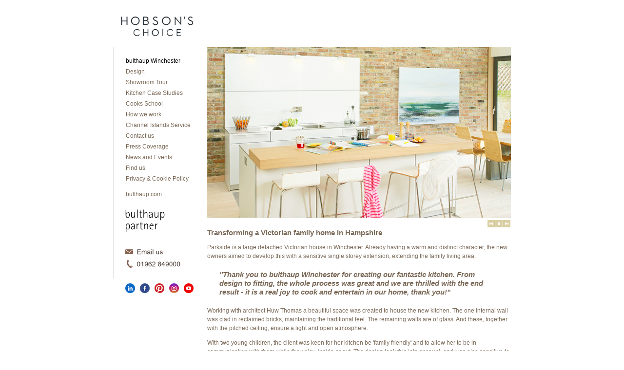

--- FILE ---
content_type: text/html; charset=UTF-8
request_url: https://www.bulthaup-winchester.co.uk/best_kitchen_design.html
body_size: 4474
content:
 
<!DOCTYPE HTML>
<html>
<head>
	<meta http-equiv="Content-Type" content="text/html; charset=utf-8" />
	<meta name="description" content="bulthaup Winchester transforms Victorian family home in Hampshire with stunning, functional kitchen design." />
	<meta name="keywords" content="bulthaup,kitchen design,designer kitchen,contemporary kitchens,Winchester,Hampshire,Dorset,Surrey,Sussex,Wiltshire,Devon,Cornwall,Avon,Somerset,Isle of Wight,Channel Islands" />
	<meta name="publisher" content="bulthaup GmbH & Co KG" />
	<meta name="dcterms.rightsHolder" content="bulthaup GmbH & Co KG, 2005" />
	<meta name="author" content="Just Imagine GmbH, Munich (Germany), info@justimagine.de; www.justimagine.de" />
	<meta name="google-site-verification" content="8Fsk2PtMhIVKvBwrTAusv3fTGyHg1eCypslUyKbcuKQ" />
	<meta name="google-site-verification" content="i3Ew1g_peJJRJkW0bqNEfNe31w_UnR23FSIb8Pqj87c" />
    <link rel="Stylesheet" TYPE="text/css" href="./slideshow/slideshow.css" />
	<title>Transforming a Victorian family home in Hampshire | bulthaup Winchester</title>
	<link rel="shortcut icon" href="http://www.bulthaup.com/bulthaup/web/en/home.nsf/imgref/N_favicon.ico/$FILE/favicon.ico">
	<script type="text/javascript" src="http://www.winchester.bulthaup.com/bulthaup/partners/uk/stewartcarrdesign/home.nsf/variablesview/87258D68AB29C7E0C1257168004CD538"></script>
	<script type="text/javascript">
		var __stormJs = 't1.stormiq.com/dcv4/jslib/3291_A50ABBDC_80DD_44DA_BCF8_42176CF05E1A.js';
	</script>
	<script type="text/javascript" src="/track.js"></script>
	<link rel="Stylesheet" TYPE="text/css" href="/imgref/content.css" />
	<link rel='icon' href='favicon.ico' type='image/x-icon' />
	<link rel='shortcut icon' href='favicon.ico' type='image/x-icon' />
	<script type="text/javascript">
	function recommendWin(){
		popup = window.open("http://www.winchester.bulthaup.com/bulthaup/partners/uk/stewartcarrdesign/home.nsf/systemcontentview/x_recommend.html?Open&amp;87258D68AB29C7E0C1257168004CD538","popup","width=495,height=430,resizable=no,scrollbars=no").focus();
	}
	</script>
	<style>
	#imageArea {left:193px; top:97px; width:623px; height:306px;}
	#textArea {left:193px; top:555px; width:620px;}
	#navTop {left:24px; ; top:70px;}

	#topLine {position:absolute; left:0px; top:96px; width:816px; height:1px;}
    #bottomLine {position:absolute; left:193px; top:447px; width:623px; height:1px;}
    #rightLine {position:absolute; left:815px; top:97px; width:1px; height:350px;}

	</style>

	<noscript>
	<style>
	#imageArea {position:relative;}
	#textArea {position:relative; top:100px;}
	</style>
	</noscript>

	<style>
	#leftLine {position:absolute; left:0px; top:96px;}
	</style>
	<script type="text/javascript">
	function resizeContent() {
		if(document.getElementById('leftLine')) document.getElementById('leftLine').style.height = document.body.scrollHeight - document.getElementById('leftLine').offsetTop - 32;
	}
	</script>
	<script type="text/javascript" src="/imgref/sliding.js"></script>
	<style>
	.slide {left:0px; top:0px; visibility:hidden;}
	.slidecontent {left:0px; top:0px; width:623px; height:306px; overflow:hidden;}
	#slidebuttons {left:719px; top:402px; z-index:100; display:none;}
	</style>


	<noscript>
	<style>
	.slidecontent {position:relative;}
	.slide {visibility:visible; display:block; position:relative; width:623px; height:306px;}
	</style>
	</noscript>

</head>

<body onload="if(self.resizeContent) resizeContent();">
<div id="content" class="sub default">


<!--
<div id="navTop">
<table border="0" cellpadding="0" cellspacing="0">
<tr>


</tr>
</table>
</div>
-->
<!--<div id="logo"><a href="https://www.bulthaup-winchester.co.uk/" target="_self"><img id="sitelogo" src="/imgref/logo.gif" alt="bulthaup Winchester" style="border: 0;"></a></div>-->
<div id="logo"><a href="https://www.bulthaup-winchester.co.uk/" target="_self"><img id="sitelogo" src="/imgref/hobsons_choice_logo.png" width="150" alt="Hobsons Choice - Winchester" style="border: 0;"></a></div>

<div id="partnerlogo"><a href="https://bulthaup.com/en-gb/" target="_blank" ><img src="/imgref/partnerlogo.gif" alt="bulthaup Winchester is an authorised bulthaup partner" style="border: 0;"></a><p><br> <!--a style="font-size:10px;"href="mailto:info@?subject=Enquiry from bulthaup Winchester website">info@hobsonschoice.co.uk</a></p><p> <a style="font-size:12px;"href="contact_us.html"><strong>Tel: 00 44 (0)1962 849000</strong0></a></p></span-->
<a href="mailto:info@hobsonschoice.co.uk?subject=Enquiry%C2%A0from%C2%A0bulthaup%C2%A0Winchester%C2%A0website" onclick="ga('send', 'event', 'click', 'click-link', 'mailto link',1);"><img style="border: 0;" src="images/email_banner.png" alt=""></a><br>
<a href="contact_us.html" onclick="ga('send', 'event', 'click', 'click-link', 'contact link',1);"><img style="border: 0;" src="images/phone_banner.png" alt=""></a><br> <br>


<ul id="social">
<!--<li><a class="bulthaup-twitter" target="blank" href="https://twitter.com/hobsonschoiceuk" onclick="ga('send', 'event', 'click', 'click-link', 'twitter link',1);">Twitter</a></li>-->
<li><a class="bulthaup-linkedin" target="blank" href="https://www.linkedin.com/company/hobsons-choice" onclick="ga('send', 'event', 'click', 'click-link', 'linkedin link',1);">LinkedIn</a></li>
<li><a class="bulthaup-facebook" target="blank" href="https://www.facebook.com/hobsonschoiceuk " onclick="ga('send', 'event', 'click', 'click-link', 'facebook link',1);">Facebook</a></li><li><a class="bulthaup-pinterest" target="blank" href="https://www.pinterest.co.uk/hobsonschoiceuk/" onclick="ga('send', 'event', 'click', 'click-link', 'pinterest link',1);">Pinterest</a></li>
<li><a class="bulthaup-instagram" target="blank" href="https://www.instagram.com/hobsons_choice/" onclick="ga('send', 'event', 'click', 'click-link', 'instagram link',1);">Instagram</a></li>
<li><a class="bulthaup-youtube" target="blank" href="https://www.youtube.com/HobsonsChoiceDesign" onclick="ga('send', 'event', 'click', 'click-link', 'youtube link',1);">YouTube</a></li>
</ul>

</div>
<img src="/imgref/pixelE2DFDA.gif" width="816" height="1" alt="" style="border: 0;" id="topLine">
<img src="/imgref/pixelE2DFDA.gif" width="599" height="1" alt="" style="border: 0;" id="bottomLine">
<img src="/imgref/pixelE2DFDA.gif" width="1" height="306" alt="" style="border: 0;" id="rightLine">
<img src="/imgref/pixelE2DFDA.gif" width="1" height="476" alt="" style="border: 0;" id="leftLine">

<div id="navLeft">
<table style="width:168px;border: 0;">
	<tr><td class="navLeftEntry navLeftEntry1 tablespace"><a href="index.html" target="_self" class="entry-a1">bulthaup Winchester</a></td></tr>
	<tr><td class="navLeftEntry navLeftEntry1 tablespace"><a href="design.html" target="_self" class="entry-n1">Design</a></td></tr>
	<tr><td class="navLeftEntry navLeftEntry1 tablespace"><a href="showroom.html" target="_self" class="entry-n1">Showroom Tour</a></td></tr>
	<tr><td class="navLeftEntry navLeftEntry1 tablespace"><a href="case_study_list.html" target="_self" class="entry-n1">Kitchen Case Studies</a></td></tr>
	<tr><td class="navLeftEntry navLeftEntry1 tablespace"><a href="cook_school.html" target="_self" class="entry-n1">Cooks School</a></td></tr>
	<tr><td class="navLeftEntry navLeftEntry1 tablespace"><a href="how_we_work.html" target="_self" class="entry-n1">How we work</a></td></tr>
	<tr><td class="navLeftEntry navLeftEntry1 tablespace"><a href="channel-islands.html" target="_self" class="entry-n1">Channel Islands Service</a></td></tr>
	<tr><td class="navLeftEntry navLeftEntry1 tablespace"><a href="contact.html" target="_self" class="entry-n1">Contact us</a></td></tr>
	<tr><td class="navLeftEntry navLeftEntry1 tablespace"><a href="press.html" target="_self" class="entry-n1">Press Coverage</a></td></tr>
	<tr><td class="navLeftEntry navLeftEntry1 tablespace"><a href="events.html" target="_self" class="entry-n1">News and Events</a></td></tr>
	<tr><td class="navLeftEntry navLeftEntry1 tablespace"><a href="find_us.html" target="_self" class="entry-n1">Find us</a></td></tr>
	<tr><td class="navLeftEntry navLeftEntry1 tablespace"><a href="privacy-cookies.html" target="_self" class="entry-n1">Privacy & Cookie Policy</a></td></tr>
	<tr style="line-height:35px;"><td class="navLeftEntry navLeftEntry1 tablespace"><a href="https://bulthaup.com/en-gb/" onclick="ga('send', 'event', 'click', 'click-link', 'bulthaup link',1);" target="_blank" class="entry-n1">bulthaup.com</a></td></tr>
</table>
<!-- end nav table -->



</div>

<div id="slidebuttons"></div>

<div id="imageArea">

<!-- start Slide image + text (dark buttons) -->

<div>
    <div>
        <table style="width:623px; height:306px;border: 0; border-spacing:0;border-collapse:collapse;">
            <tr>                
				<td style="width:441px; vertical-align:top; padding:0px;">
                <script type='text/javascript' src='./slideshow/jquery-1.2.6.min.js'></script>
                    <script type='text/javascript' src='./slideshow/slideshow-controls.js'></script>
                    <div id='slideshow'>
                        <img src='./images/casestudys/cs_4_1.jpg' alt='' class='active' />
                        <img src='./images/casestudys/cs_4_2.jpg' alt='' style='display:none;' />
                        <img src='./images/casestudys/cs_4_3.jpg' alt='' style='display:none;' />
                        <img src='./images/casestudys/cs_4_4.jpg' alt='' style='display:none;' />
                        <img src='./images/casestudys/cs_4_5.jpg' alt='' style='display:none;' />
                        <img src='./images/casestudys/cs_4_6.jpg' alt='' style='display:none;' />
                        <img src='./images/casestudys/cs_4_7.jpg' alt='' style='display:none;' />
                    </div>
                </td>
            </tr>
        </table>
    </div>
</div>

<div id='imagesNav' style='top:355px;right:0;z-index:1000;'>
    <a href='#'><img src='/imgref/images_prev.gif' onclick='prev();return false;' id='prevbutton' alt='Prev' /></a><a href='#'><img src='/imgref/images_pause.gif' id='playpause' onclick='pausePlay();return false;' alt='Pause' /></a><a href='#'><img src='/imgref/images_next.gif' onclick='next();return false;' id='nextbutton' alt='Next' /></a>
</div>


<!-- end Slide image + text  (dark buttons) -->

</div>

<div id="textArea" style="top:455px">
<div id="textAreaDoc" style="margin-bottom:32px;">


<!-- start Text -->

<h1>Transforming a Victorian family home in Hampshire</h1> 

<div class="paratext">
<p>Parkside is a large detached Victorian house in Winchester. Already having a warm and distinct character, the new owners aimed to develop this with a sensitive single storey extension, extending the family living area.</p>

<h3 style="margin: 20px 25px;"><i>"Thank you to bulthaup Winchester for creating our fantastic kitchen. From design to fitting, the whole process was great and we are thrilled with the end result - it is a real joy to cook and entertain in our home, thank you!"</i></h3>

<p>Working with architect Huw Thomas a beautiful space was created to house the new kitchen. The one internal wall was clad in reclaimed bricks, maintaining the traditional feel.  The remaining walls are of glass. And these, together with the pitched ceiling, ensure a light and open atmosphere.</p>

<p>With two young children, the client was keen for her kitchen be 'family friendly' and to allow her to be in communication with them while they play, inside or out.  The design took this into account, and was also sensitive to the aesthetics of the rest of the house. Frances is an interior designer with great taste and had already brought together an eclectic mix of furnishings, art and ornaments, each of which deserves to be noticed.</p>

<p>The resulting kitchen is a relatively blank canvas on which Frances and her family can stamp their personality.  The Kaolin laminate finish has aluminium edges for extra definition and the 10mm bulthaup stainless steel worktops are totally functional whilst still striking in appearance.  The bulthaup sink came laser welded into the worktop, avoiding the need for messy silicon joints, and with a wall-mounted tap, so maximising the space around the water point.</p>

<p>Frances chose elm for the bar to complement her dining table.  She saw the bar as a prime place for her two young daughters to eat, do homework and be with her as she cooked.  The outcome is just as she desired.  The whole family enjoy living in their newly created space.</p>


        
        <img height="1" style="border: 0;" src="/imgref/pixelE2DFDA.gif" alt="" id="midLine"><br>
<p><strong>Showroom:</strong> Hobson’s Choice (bulthaup Winchester), 1 The Broadway, Winchester, Hampshire, SO23 9BE<br>
<strong>Telephone:</strong> 01962 849000 | <a href="mailto:info@hobsonschoice.co.uk?subject=Enquiry%C2%A0from%C2%A0bulthaup%C2%A0Winchester%C2%A0website">info@hobsonschoice.co.uk</a><br>
A Hobson’s Choice bulthaup kitchen showroom - <a href="https://www.hobsonschoice.co.uk" target="_blank" >www.hobsonschoice.co.uk</a></p>

<!-- Google tag (gtag.js) -->
<script async src="https://www.googletagmanager.com/gtag/js?id=G-D752ZNKFV8"></script>
<script>
  window.dataLayer = window.dataLayer || [];
  function gtag(){dataLayer.push(arguments);}
  gtag('js', new Date());

  gtag('config', 'G-D752ZNKFV8');
</script>


<!-- end Text -->



</div>
</div>


</div> <!-- end content -->



<script>showSlide(0,0);</script>


</div>

<script>
  (function(i,s,o,g,r,a,m){i['GoogleAnalyticsObject']=r;i[r]=i[r]||function(){
  (i[r].q=i[r].q||[]).push(arguments)},i[r].l=1*new Date();a=s.createElement(o),
  m=s.getElementsByTagName(o)[0];a.async=1;a.src=g;m.parentNode.insertBefore(a,m)
  })(window,document,'script','//www.google-analytics.com/analytics.js','ga');

  ga('create', 'UA-20363696-1', 'auto');
  ga('send', 'pageview');

</script>




<!-- Woopra Code Start -->
<script type="text/javascript" src="//static.woopra.com/js/woopra.v2.js"></script>
<script type="text/javascript">
woopraTracker.track();
</script>
<!-- Woopra Code End -->

</body>

</html>




--- FILE ---
content_type: text/css
request_url: https://www.bulthaup-winchester.co.uk/slideshow/slideshow.css
body_size: 14
content:
#slideshow{width:429px;height:306px}#slideshow img{position:absolute;top:0;left:0;z-index:8}#slideshow img.active{z-index:10}#slideshow img.last-active{z-index:9}#imagesNav a img{border:0}

--- FILE ---
content_type: text/css
request_url: https://www.bulthaup-winchester.co.uk/imgref/content.css
body_size: 1221
content:
body { margin: 0; background-color: #fff; text-align: center; font-family: Arial,Helvetica,sans-serif; font-size: 12px; color: #7a6856; padding: 0; text-align: center; } td, a { font-family: Arial,Helvetica,sans-serif; font-size: 12px; color: #7a6856; } div { position: absolute; } a, a.paragraphlink { color: #7a6856; text-decoration: underline; } a.paragraphlinkA { color: #000; text-decoration: none; } p { padding: 0; font-size: 12px; } p.blankLine { font-size: 5px; line-height: 8px; } .copytext p, .paratext p { font-size: expression(this.innerHTML=='&nbsp;'|this.innerHTML=='' ? '5px':''); line-height: expression(this.innerHTML=='&nbsp;'|this.innerHTML=='' ? '5px':''); } h3 { color: #7a6856; font-size: 15px; line-height: 18px; margin-top: 14px; } form { margin: 0; padding: 0; } #content { position: relative; width: 816px; margin-left: auto; margin-right: auto; text-align: left; left: 0; top: 0; } #logo { left: 15px; top: 32px; } #contact { left: 617px; top: 60px; } #partnerlogo { left: 25px; top: 430px; height: 400px; } #social { width: 100%; overflow: hidden; padding: 0; margin: 0; } #social li { float: left; list-style: none; width: 20px; height: 20px; margin: 0 10px 0 0; } #social a { display: block; width: 20px; height: 20px; text-indent: -9999px; } 

.bulthaup-twitter { background-image: url(../images/Twitter_icon.jpg); } 
.bulthaup-linkedin { background-image: url(../images//social/linkedin_20.png); } 
.bulthaup-facebook { background-image: url(../images/social/facebook_20.png); } 
.bulthaup-pinterest { background-image: url(../images/social/pinterest_20.png); } 
.bulthaup-instagram { background-image: url(../images/social/instagram_20.png); } 
.bulthaup-youtube { background-image: url(../images/social/youtube_20.png); } 

#twitter { left: 25px; top: 450px; } #topLine { position: absolute; left: 0; top: 96px; width: 816px; height: 1px; border: 0; } #midLine { position: relative; left: 0; height: 1px; width: 500px; padding-top: 0; border: 0; } #bottomLine { position: absolute; left: 193px; top: 443px; width: 623px; height: 1px; border: 0; } #rightLine { position: absolute; left: 815px; top: 97px; width: 1px; height: 346px; border: 0; } #leftLine { border: 0; } #navLeft { left: 24px; top: 116px; } .navLeftEntry { font-family: Arial,Helvetica,sans-serif; font-size: 12px; } .navLeftEntry a { text-decoration: none; } .navLeftEntry a:hover { color: #000; } .entry-n0, .entry-n1, .entry-n2, .entry-n3, .entry-n4 { color: #7a6856; } .entry-o0, .entry-o1, .entry-o2, .entry-o3, .entry-o4 { color: #000; } .entry-a0, .entry-a1, .entry-a2, .entry-a3, .entry-a4 { color: #000; } .navLeftEntry0 { padding-bottom: 6px; } .navLeftEntry1, .navLeftEntry2, .navLeftEntry3, .navLeftEntry4 { padding-bottom: 6px; } .tablespace { padding: 0 0 6px; } form { font-family: Arial,Helvetica,sans-serif; font-size: 11px; color: #7a6856; } form input { font-family: Arial,Helvetica,sans-serif; font-size: 11px; color: #7a6856; } form select { font-family: Arial,Helvetica,sans-serif; font-size: 11px; color: #7a6856; } form option { font-family: Arial,Helvetica,sans-serif; font-size: 11px; color: #7a6856; } form textarea { font-family: Arial,Helvetica,sans-serif; font-size: 11px; color: #7a6856; } .formfield { width: 160px; } .formTable td { height: 24px; } .formButton { border: 0; color: #8c7c6c; background-color: #dbd8d1; font-size: 11px; padding-top: 2px; padding-bottom: 2px; } .checkbox { position: relative; left: -5px; } .radio { position: relative; left: -5px; } #textAreaDoc { position: relative; top: 0; font-family: Arial,Helvetica,sans-serif; font-size: 11px; color: #333; } h1 { /* margin: 0; padding: 0; font-weight: normal;*/  color: #7a6856; font-size: 15px; line-height: 18px; margin-top: 14px; } .paraheadline1 { position: static; font-size: 11px; color: #7a6856; line-height: 18px; } .paratext { position: relative; font-size: 12px; color: #7a6856; line-height: 18px; margin-bottom: 8px; } .copytext { font-size: 12px; color: #7a6856; line-height: 18px; } .sub #contextBox { position: absolute; left: 24px; top: 494px; width: 168px; height: 81px; } .naviContext td { font-size: 10px; line-height: 17px; } .naviContext td a { font-size: 10px; line-height: 17px; } .info #teaserBox { top: 297px; } .form #teaserBox { top: 297px; } .default #teaserBox { top: 464px; } .sub #teaserBox { position: absolute; left: 24px; width: 168px; height: 111px; } .naviTeaser td { font-size: 10px; line-height: 17px; } .naviTeaser td a { font-size: 10px; line-height: 17px; } .sup #teaserBox { position: absolute; left: 624px; top: 469px; } .textTeaser { background-color: #eceae7; width: 192px; } .textTeaser td { font-size: 12px; line-height: 16px; padding: 19px 24px 24px 19px; } .textTeaser td a { font-size: 12px; line-height: 16px; } #pageFunctions { position: relative; width: 575px; padding-top: 22px; } .td0 { font-size: 12px; line-height: 18px; vertical-align: top; color: #7a6856; } td.td0 a { color: #7a6856; } .paragraphlink { vertical-align: top; color: #586771; } .paragraphlink:hover { color: #000; } .video { margin-left: 10px; margin-top: 6px; margin-bottom: 22px; float: right; } .fun_table td { border: 1px solid; } .midLine_horline { position: absolute; left: 0; height: 1px; width: 500px; padding-top: 0; border: 0; } 

--- FILE ---
content_type: application/javascript
request_url: https://www.bulthaup-winchester.co.uk/slideshow/slideshow-controls.js
body_size: 2192
content:
var transition = 700;
var duration = 5000;
function slideshow()
{
	$('#slideshow IMG').css('display','');
    var $active = $('#slideshow IMG.active');
    if($active.length==0)
    {
        $active = $('#slideshow IMG:last');
    }
    var $next = $active.next().length ? $active.next() : $('#slideshow IMG:first');
    $active.addClass('last-active');
    $next.css({opacity: 0.0}).addClass('active').animate({opacity: 1.0},transition,function() {$active.removeClass('active last-active');});
}
function pausePlay()
{
    var button = document.getElementById("playpause");
    if(button.alt == "Pause")
    {
        button.src = "/imgref/images_play.gif";
        button.alt = "Play";
        clearInterval(interval);
    }
    else
    {
        button.src = "/imgref/images_pause.gif";
        button.alt = "Pause";
        interval = setInterval(slideshow,duration);
    }
}
function next()
{
    document.getElementById("nextbutton").onclick = function()
    {
        return false;
    }
    clearInterval(interval);
    document.getElementById("playpause").src = "/imgref/images_play.gif";
    document.getElementById("playpause").alt = "Play";
    slideshow();
    window.setTimeout(enableNext,transition+100);
}
function enableNext()
{
    document.getElementById("nextbutton").onclick = function()
    {
        next();
        return false;
    }
}
function prev()
{
    document.getElementById("prevbutton").onclick = function()
    {
        return false;
    }
    clearInterval(interval);
    document.getElementById("playpause").src = "/imgref/images_play.gif";
    document.getElementById("playpause").alt = "Play";
    var $active = $('#slideshow IMG.active');
    if($active.length==0)
    {
        $active = $('#slideshow IMG:last');
    }
    var $next = $active.prev().length ? $active.prev() : $('#slideshow IMG:last');
    $active.addClass('last-active');
    $next.css({opacity: 0.0}).addClass('active').animate({opacity: 1.0},transition,function() {$active.removeClass('active last-active');});
    window.setTimeout(enablePrev,transition+100);
}
function enablePrev()
{
    document.getElementById("prevbutton").onclick = function()
    {
        prev();
        return false;
    }
}
$(document).ready(function() {
    interval = setInterval(slideshow,duration);
});

--- FILE ---
content_type: application/javascript
request_url: https://www.bulthaup-winchester.co.uk/imgref/sliding.js
body_size: 5153
content:
var slides=new Array();var activeSshow=-1;var activeSlide=new Array();var slideImages=new Array();var slideGroups=new Array();var activeSgroup=-1;function slide(dir){if(dir>0){if(activeSlide[activeSshow]<slides[activeSshow].length)showSlide(activeSshow,activeSlide[activeSshow]+dir)}else{if(activeSlide[activeSshow])showSlide(activeSshow,activeSlide[activeSshow]+dir)}}function showSlide(showId,slideId){if(!slides.length||!slides[showId]||!slides[showId].length)return;activeSshow=showId;activeSlide[showId]=slideId;thisButtonStyle=slides[showId][slideId].split('~~')[2];setSlidebuttons(thisButtonStyle);for(var i=0;i<slides.length;i++){if(activeSshow==i)continue;for(var j=0;j<slides[i].length;j++){document.getElementById('slide'+slides[i][j].split('~~')[0]).style.visibility='hidden';if(window.slideTexts&&window.slideTexts[i]){document.getElementById('para'+window.slideTexts[i]).style.display='none'}}}for(var i=0;i<slides[showId].length;i++){thisSlide=slides[showId][i].split('~~')[0];if(activeSlide[showId]==i){if(!slideImages[thisSlide]||slideImages[thisSlide].src){slideImages[thisSlide]=new Image();slideImages[thisSlide].src=slides[showId][i].split('~~')[1]}if(document.images['img'+thisSlide])document.images['img'+thisSlide].src=slideImages[thisSlide].src;if(document.getElementById('table'+thisSlide))document.getElementById('table'+thisSlide).style.display='block';document.getElementById('slide'+thisSlide).style.visibility='visible';if(window.slideTexts&&window.slideTexts[i]){document.getElementById('para'+window.slideTexts[i]).style.display='block'}if(i<slides[showId].length-1){nextSlide=slides[showId][i+1].split('~~')[0];nextImgSrc=slides[showId][i+1].split('~~')[1];slideImages[nextSlide]=new Image();slideImages[nextSlide].src=nextImgSrc}}else{document.getElementById('slide'+thisSlide).style.visibility='hidden';if(document.getElementById('table'+thisSlide))document.getElementById('table'+thisSlide).style.display='none';if(window.slideTexts&&window.slideTexts[i]){document.getElementById('para'+window.slideTexts[i]).style.display='none'}}}setInternallink()}function setSlidebuttons(){sButtons='<table class="slideButtons"><tr>';sButtonPrev='<a href="javascript:slide(-1)"><img name="slideButtonPrevImg" src="/imgref/slide_prev_dark.gif" alt="&lt;&lt;" width="23" height="23" border="0"></a>';sButtonNext='<a href="javascript:slide(1) "><img name="slideButtonNextImg" src="/imgref/slide_next_dark.gif" alt="&gt;&gt;" width="23" height="23" border="0"></a>';if(!slides[activeSshow]||slides[activeSshow].length<2)document.getElementById('slidebuttons').style.display='none';else document.getElementById('slidebuttons').style.display='block';if(activeSlide[activeSshow]==0)sButtons+='<td><img src="/imgref/ecblank.gif" width="23" height="23"></td>';else sButtons+='<td>'+sButtonPrev+'</td>';sButtons+='<td class="slideIndexActive">'+(activeSlide[activeSshow]+1)+'&nbsp;/&nbsp;'+slides[activeSshow].length+'</td>';if(activeSlide[activeSshow]<slides[activeSshow].length-1)sButtons+='<td>'+sButtonNext+'</td>';else sButtons+='<td><img src="/imgref/ecblank.gif" width="23" height="23"></td>';sButtons+='</tr></table>';document.getElementById('slidebuttons').innerHTML=sButtons}function setSlidebuttons1(){sButtons='<table class="slideButtons"><tr>';sButtonPrev='<a href="javascript:slide(-1)"><img name="slideButtonPrevImg" src="/imgref/slide_prev_dark.gif" alt="&lt;&lt;" width="23" height="23" border="0"></a>';sButtonNext='<a href="javascript:slide(1) "><img name="slideButtonNextImg" src="/imgref/slide_next_dark.gif" alt="&gt;&gt;" width="23" height="23" border="0"></a>';if(!slides[activeSshow]||slides[activeSshow].length<2)document.getElementById('slidebuttons').style.display='none';else document.getElementById('slidebuttons').style.display='block';if(activeSlide[activeSshow]==0)sButtons+='<td><img src="/imgref/ecblank.gif" width="23" height="23"></td>';else sButtons+='<td>'+sButtonPrev+'</td>';for(var i=0;i<slides[activeSshow].length;i++){if(i)sButtons+='<td class="slideIndexDivider">|</td>';if(i==activeSlide[activeSshow])sButtons+='<td class="slideIndexActive">'+(i+1)+'</td>';else sButtons+='<td class="slideIndex" onclick="showSlide('+activeSshow+', '+i+')">'+(i+1)+'</td>'}if(activeSlide[activeSshow]<slides[activeSshow].length-1)sButtons+='<td>'+sButtonNext+'</td>';else sButtons+='<td><img src="/imgref/ecblank.gif" width="23" height="23"></td>';sButtons+='</tr></table>';document.getElementById('slidebuttons').innerHTML=sButtons}function jumpSlide(srcEl,paraId){slideId=-1;thisNode=document.getElementById('slidegroup'+paraId);while(thisNode!=null){thisNode=thisNode.nextSibling;if(thisNode.id&&thisNode.id.indexOf('slide')!=-1){slideId=thisNode.id;break}}if(slideId!=-1){for(var i=0;i<slides.length;i++){for(var j=0;j<slides[i].length;j++){if('slide'+slides[i][j].split('~~')[0]==slideId){showSlide(i,j)}}}}}function setInternallink(){if(activeSshow==activeSgroup)return;for(var i=0;i<document.links.length;i++){thisLink=document.links[i];activeSlideLink=slideGroups[activeSshow];if(thisLink.className.indexOf('paragraphlink')!=-1){if(activeSlideLink&&thisLink.href.split('#').length==2&&thisLink.href.split('#')[1]==activeSlideLink)thisLink.className='paragraphlinkA';else thisLink.className='paragraphlink'}}}

--- FILE ---
content_type: text/plain
request_url: https://www.google-analytics.com/j/collect?v=1&_v=j102&a=688204694&t=pageview&_s=1&dl=https%3A%2F%2Fwww.bulthaup-winchester.co.uk%2Fbest_kitchen_design.html&ul=en-us%40posix&dt=Transforming%20a%20Victorian%20family%20home%20in%20Hampshire%20%7C%20bulthaup%20Winchester&sr=1280x720&vp=1280x720&_u=IADAAEABAAAAACAAI~&jid=186618084&gjid=923543850&cid=839381848.1769308060&tid=UA-20363696-1&_gid=1348065885.1769308060&_r=1&_slc=1&z=205685860
body_size: -579
content:
2,cG-3R3ZBBXVNC

--- FILE ---
content_type: application/javascript
request_url: https://www.bulthaup-winchester.co.uk/track.js
body_size: 2311
content:
var TrackBasket=function(){};var TrackCustParam=function(){this.lc=0};var saleTrack=new TrackBasket(),customTrack=new TrackCustParam(),__ofxi=[],__pxi=new Image(1,1),__ofsi=[],__ofcp=[],__ofcs=[],__ofsr=[],__ofpv=[],__ofic,__prt;TrackBasket.prototype.addExSaleItem=function(si){__ofxi.push(si)};TrackBasket.prototype.addSaleItem=function($ic,$iv,$m1,$m2,$m3,$m4){var $t=[];$t[0]=$ic;$t[1]=$iv;$t[2]=($m1===undefined)?"":$m1;$t[3]=($m2===undefined)?"":$m2;$t[4]=($m3===undefined)?"":$m3;$t[5]=($m4===undefined)?"":$m4;__ofsi.push($t)};TrackBasket.prototype.logSale=function($i){__ofic=$i};TrackCustParam.prototype.logCustomParameter=function(){};TrackCustParam.prototype.addCustomParameter=function($k,$v){var $t=[];$t[0]=$k;$t[1]=$v;$t[2]='';__ofcp.push($t)};TrackCustParam.prototype.logStoredParameters=function($type){this.lc+=1;if($type===undefined){$type='iqpage'}if($type.toLowerCase().indexOf("iq")!==0){$type="iq"+$type}for(var $i=0;$i<__ofcp.length;$i++){if(__ofcp[$i][2]===''){__ofcp[$i][2]=$type;__ofcp[$i][3]=this.lc}}};function rdr($r,$n){if($r!==undefined){if($r.href!==undefined){$r.href=$r}else{if($n===undefined){$n=""}if($n.toLowerCase()==='true'){window.open($r)}else{self.location=$r}}}}function logOCSale($p,$r,$n){var $t=[];$t[0]=$p;$t[1]=$r;$t[2]=$n;__ofcs.push($t);rdr($r,$n)}function logOCSearch($s,$p,$d){var $t=[];$t[0]=$s;$t[1]=$p;$t[2]=$d;__ofsr.push($t)}function logOCPV($p,$r,$n){var $t=[];$t[0]=$p;$t[1]=$r;$t[2]=$n;__ofpv.push($t);rdr($r,$n)}function genProc($arg){}function getCkVal(cn){return(document.cookie.indexOf(cn)==-1)?'':document.cookie.substring(document.cookie.indexOf(cn),(document.cookie+';').indexOf(';',document.cookie.indexOf(cn)))}function setLC(){var dt=new Date();dt.setMinutes(dt.getMinutes()+20);var ck='_#lc=#; expires='+dt.toGMTString();document.cookie=ck}function stormInst(nu){if(!nu){setLC()}__stormJs=__stormJs.replace('https://','').replace('http://','');__stormJs=__prt+__stormJs;var scr=document.createElement('script');scr.setAttribute('type','text/javascript');scr.setAttribute('src',__stormJs);document.getElementsByTagName('head')[0].appendChild(scr)}__prt=(("https:"==document.location.protocol)?"https://":"http://");if(typeof(__stormJs)!=='undefined'){try{if(getCkVal('_#lc')===''){var $px=(__stormJs.replace('https://','').replace('http://','')).split('/')[0];__pxi.onload=stormInst;__pxi.src=__prt+$px+"/px.gif"}else{stormInst(true)}}catch(e){}}